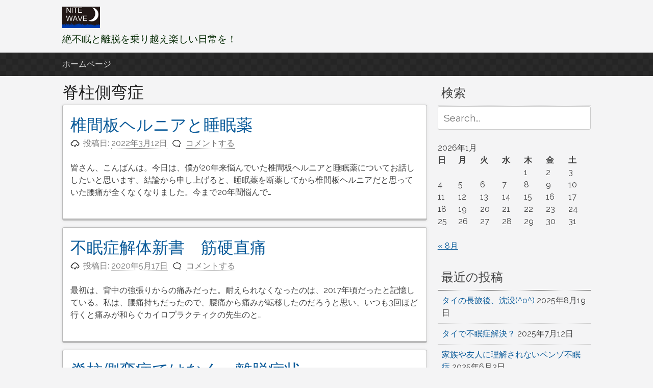

--- FILE ---
content_type: text/html; charset=UTF-8
request_url: https://sleeplessinbkk.org/category/%E8%84%8A%E6%9F%B1%E5%81%B4%E5%BC%AF%E7%97%87/
body_size: 12206
content:
<!DOCTYPE html>
<html lang="ja">
<head>
<script async src="https://pagead2.googlesyndication.com/pagead/js/adsbygoogle.js?client=ca-pub-7231775750269678"
     crossorigin="anonymous"></script>
<meta charset="UTF-8">
<meta name="viewport" content="width=device-width, initial-scale=1">
<link rel="profile" href="http://gmpg.org/xfn/11">
<link rel="pingback" href="https://sleeplessinbkk.org/xmlrpc.php">

<title>脊柱側弯症 &#8211; 絶不眠の向こう側</title>
<meta name='robots' content='max-image-preview:large' />
<link rel='dns-prefetch' href='//www.googletagmanager.com' />
<link rel="alternate" type="application/rss+xml" title="絶不眠の向こう側 &raquo; フィード" href="https://sleeplessinbkk.org/feed/" />
<link rel="alternate" type="application/rss+xml" title="絶不眠の向こう側 &raquo; コメントフィード" href="https://sleeplessinbkk.org/comments/feed/" />
<link rel="alternate" type="application/rss+xml" title="絶不眠の向こう側 &raquo; 脊柱側弯症 カテゴリーのフィード" href="https://sleeplessinbkk.org/category/%e8%84%8a%e6%9f%b1%e5%81%b4%e5%bc%af%e7%97%87/feed/" />
<style id='wp-img-auto-sizes-contain-inline-css' type='text/css'>
img:is([sizes=auto i],[sizes^="auto," i]){contain-intrinsic-size:3000px 1500px}
/*# sourceURL=wp-img-auto-sizes-contain-inline-css */
</style>
<style id='wp-emoji-styles-inline-css' type='text/css'>

	img.wp-smiley, img.emoji {
		display: inline !important;
		border: none !important;
		box-shadow: none !important;
		height: 1em !important;
		width: 1em !important;
		margin: 0 0.07em !important;
		vertical-align: -0.1em !important;
		background: none !important;
		padding: 0 !important;
	}
/*# sourceURL=wp-emoji-styles-inline-css */
</style>
<style id='wp-block-library-inline-css' type='text/css'>
:root{--wp-block-synced-color:#7a00df;--wp-block-synced-color--rgb:122,0,223;--wp-bound-block-color:var(--wp-block-synced-color);--wp-editor-canvas-background:#ddd;--wp-admin-theme-color:#007cba;--wp-admin-theme-color--rgb:0,124,186;--wp-admin-theme-color-darker-10:#006ba1;--wp-admin-theme-color-darker-10--rgb:0,107,160.5;--wp-admin-theme-color-darker-20:#005a87;--wp-admin-theme-color-darker-20--rgb:0,90,135;--wp-admin-border-width-focus:2px}@media (min-resolution:192dpi){:root{--wp-admin-border-width-focus:1.5px}}.wp-element-button{cursor:pointer}:root .has-very-light-gray-background-color{background-color:#eee}:root .has-very-dark-gray-background-color{background-color:#313131}:root .has-very-light-gray-color{color:#eee}:root .has-very-dark-gray-color{color:#313131}:root .has-vivid-green-cyan-to-vivid-cyan-blue-gradient-background{background:linear-gradient(135deg,#00d084,#0693e3)}:root .has-purple-crush-gradient-background{background:linear-gradient(135deg,#34e2e4,#4721fb 50%,#ab1dfe)}:root .has-hazy-dawn-gradient-background{background:linear-gradient(135deg,#faaca8,#dad0ec)}:root .has-subdued-olive-gradient-background{background:linear-gradient(135deg,#fafae1,#67a671)}:root .has-atomic-cream-gradient-background{background:linear-gradient(135deg,#fdd79a,#004a59)}:root .has-nightshade-gradient-background{background:linear-gradient(135deg,#330968,#31cdcf)}:root .has-midnight-gradient-background{background:linear-gradient(135deg,#020381,#2874fc)}:root{--wp--preset--font-size--normal:16px;--wp--preset--font-size--huge:42px}.has-regular-font-size{font-size:1em}.has-larger-font-size{font-size:2.625em}.has-normal-font-size{font-size:var(--wp--preset--font-size--normal)}.has-huge-font-size{font-size:var(--wp--preset--font-size--huge)}.has-text-align-center{text-align:center}.has-text-align-left{text-align:left}.has-text-align-right{text-align:right}.has-fit-text{white-space:nowrap!important}#end-resizable-editor-section{display:none}.aligncenter{clear:both}.items-justified-left{justify-content:flex-start}.items-justified-center{justify-content:center}.items-justified-right{justify-content:flex-end}.items-justified-space-between{justify-content:space-between}.screen-reader-text{border:0;clip-path:inset(50%);height:1px;margin:-1px;overflow:hidden;padding:0;position:absolute;width:1px;word-wrap:normal!important}.screen-reader-text:focus{background-color:#ddd;clip-path:none;color:#444;display:block;font-size:1em;height:auto;left:5px;line-height:normal;padding:15px 23px 14px;text-decoration:none;top:5px;width:auto;z-index:100000}html :where(.has-border-color){border-style:solid}html :where([style*=border-top-color]){border-top-style:solid}html :where([style*=border-right-color]){border-right-style:solid}html :where([style*=border-bottom-color]){border-bottom-style:solid}html :where([style*=border-left-color]){border-left-style:solid}html :where([style*=border-width]){border-style:solid}html :where([style*=border-top-width]){border-top-style:solid}html :where([style*=border-right-width]){border-right-style:solid}html :where([style*=border-bottom-width]){border-bottom-style:solid}html :where([style*=border-left-width]){border-left-style:solid}html :where(img[class*=wp-image-]){height:auto;max-width:100%}:where(figure){margin:0 0 1em}html :where(.is-position-sticky){--wp-admin--admin-bar--position-offset:var(--wp-admin--admin-bar--height,0px)}@media screen and (max-width:600px){html :where(.is-position-sticky){--wp-admin--admin-bar--position-offset:0px}}

/*# sourceURL=wp-block-library-inline-css */
</style><style id='wp-block-paragraph-inline-css' type='text/css'>
.is-small-text{font-size:.875em}.is-regular-text{font-size:1em}.is-large-text{font-size:2.25em}.is-larger-text{font-size:3em}.has-drop-cap:not(:focus):first-letter{float:left;font-size:8.4em;font-style:normal;font-weight:100;line-height:.68;margin:.05em .1em 0 0;text-transform:uppercase}body.rtl .has-drop-cap:not(:focus):first-letter{float:none;margin-left:.1em}p.has-drop-cap.has-background{overflow:hidden}:root :where(p.has-background){padding:1.25em 2.375em}:where(p.has-text-color:not(.has-link-color)) a{color:inherit}p.has-text-align-left[style*="writing-mode:vertical-lr"],p.has-text-align-right[style*="writing-mode:vertical-rl"]{rotate:180deg}
/*# sourceURL=https://sleeplessinbkk.org/wp-includes/blocks/paragraph/style.min.css */
</style>
<style id='global-styles-inline-css' type='text/css'>
:root{--wp--preset--aspect-ratio--square: 1;--wp--preset--aspect-ratio--4-3: 4/3;--wp--preset--aspect-ratio--3-4: 3/4;--wp--preset--aspect-ratio--3-2: 3/2;--wp--preset--aspect-ratio--2-3: 2/3;--wp--preset--aspect-ratio--16-9: 16/9;--wp--preset--aspect-ratio--9-16: 9/16;--wp--preset--color--black: #000000;--wp--preset--color--cyan-bluish-gray: #abb8c3;--wp--preset--color--white: #ffffff;--wp--preset--color--pale-pink: #f78da7;--wp--preset--color--vivid-red: #cf2e2e;--wp--preset--color--luminous-vivid-orange: #ff6900;--wp--preset--color--luminous-vivid-amber: #fcb900;--wp--preset--color--light-green-cyan: #7bdcb5;--wp--preset--color--vivid-green-cyan: #00d084;--wp--preset--color--pale-cyan-blue: #8ed1fc;--wp--preset--color--vivid-cyan-blue: #0693e3;--wp--preset--color--vivid-purple: #9b51e0;--wp--preset--gradient--vivid-cyan-blue-to-vivid-purple: linear-gradient(135deg,rgb(6,147,227) 0%,rgb(155,81,224) 100%);--wp--preset--gradient--light-green-cyan-to-vivid-green-cyan: linear-gradient(135deg,rgb(122,220,180) 0%,rgb(0,208,130) 100%);--wp--preset--gradient--luminous-vivid-amber-to-luminous-vivid-orange: linear-gradient(135deg,rgb(252,185,0) 0%,rgb(255,105,0) 100%);--wp--preset--gradient--luminous-vivid-orange-to-vivid-red: linear-gradient(135deg,rgb(255,105,0) 0%,rgb(207,46,46) 100%);--wp--preset--gradient--very-light-gray-to-cyan-bluish-gray: linear-gradient(135deg,rgb(238,238,238) 0%,rgb(169,184,195) 100%);--wp--preset--gradient--cool-to-warm-spectrum: linear-gradient(135deg,rgb(74,234,220) 0%,rgb(151,120,209) 20%,rgb(207,42,186) 40%,rgb(238,44,130) 60%,rgb(251,105,98) 80%,rgb(254,248,76) 100%);--wp--preset--gradient--blush-light-purple: linear-gradient(135deg,rgb(255,206,236) 0%,rgb(152,150,240) 100%);--wp--preset--gradient--blush-bordeaux: linear-gradient(135deg,rgb(254,205,165) 0%,rgb(254,45,45) 50%,rgb(107,0,62) 100%);--wp--preset--gradient--luminous-dusk: linear-gradient(135deg,rgb(255,203,112) 0%,rgb(199,81,192) 50%,rgb(65,88,208) 100%);--wp--preset--gradient--pale-ocean: linear-gradient(135deg,rgb(255,245,203) 0%,rgb(182,227,212) 50%,rgb(51,167,181) 100%);--wp--preset--gradient--electric-grass: linear-gradient(135deg,rgb(202,248,128) 0%,rgb(113,206,126) 100%);--wp--preset--gradient--midnight: linear-gradient(135deg,rgb(2,3,129) 0%,rgb(40,116,252) 100%);--wp--preset--font-size--small: 13px;--wp--preset--font-size--medium: 20px;--wp--preset--font-size--large: 36px;--wp--preset--font-size--x-large: 42px;--wp--preset--spacing--20: 0.44rem;--wp--preset--spacing--30: 0.67rem;--wp--preset--spacing--40: 1rem;--wp--preset--spacing--50: 1.5rem;--wp--preset--spacing--60: 2.25rem;--wp--preset--spacing--70: 3.38rem;--wp--preset--spacing--80: 5.06rem;--wp--preset--shadow--natural: 6px 6px 9px rgba(0, 0, 0, 0.2);--wp--preset--shadow--deep: 12px 12px 50px rgba(0, 0, 0, 0.4);--wp--preset--shadow--sharp: 6px 6px 0px rgba(0, 0, 0, 0.2);--wp--preset--shadow--outlined: 6px 6px 0px -3px rgb(255, 255, 255), 6px 6px rgb(0, 0, 0);--wp--preset--shadow--crisp: 6px 6px 0px rgb(0, 0, 0);}:where(.is-layout-flex){gap: 0.5em;}:where(.is-layout-grid){gap: 0.5em;}body .is-layout-flex{display: flex;}.is-layout-flex{flex-wrap: wrap;align-items: center;}.is-layout-flex > :is(*, div){margin: 0;}body .is-layout-grid{display: grid;}.is-layout-grid > :is(*, div){margin: 0;}:where(.wp-block-columns.is-layout-flex){gap: 2em;}:where(.wp-block-columns.is-layout-grid){gap: 2em;}:where(.wp-block-post-template.is-layout-flex){gap: 1.25em;}:where(.wp-block-post-template.is-layout-grid){gap: 1.25em;}.has-black-color{color: var(--wp--preset--color--black) !important;}.has-cyan-bluish-gray-color{color: var(--wp--preset--color--cyan-bluish-gray) !important;}.has-white-color{color: var(--wp--preset--color--white) !important;}.has-pale-pink-color{color: var(--wp--preset--color--pale-pink) !important;}.has-vivid-red-color{color: var(--wp--preset--color--vivid-red) !important;}.has-luminous-vivid-orange-color{color: var(--wp--preset--color--luminous-vivid-orange) !important;}.has-luminous-vivid-amber-color{color: var(--wp--preset--color--luminous-vivid-amber) !important;}.has-light-green-cyan-color{color: var(--wp--preset--color--light-green-cyan) !important;}.has-vivid-green-cyan-color{color: var(--wp--preset--color--vivid-green-cyan) !important;}.has-pale-cyan-blue-color{color: var(--wp--preset--color--pale-cyan-blue) !important;}.has-vivid-cyan-blue-color{color: var(--wp--preset--color--vivid-cyan-blue) !important;}.has-vivid-purple-color{color: var(--wp--preset--color--vivid-purple) !important;}.has-black-background-color{background-color: var(--wp--preset--color--black) !important;}.has-cyan-bluish-gray-background-color{background-color: var(--wp--preset--color--cyan-bluish-gray) !important;}.has-white-background-color{background-color: var(--wp--preset--color--white) !important;}.has-pale-pink-background-color{background-color: var(--wp--preset--color--pale-pink) !important;}.has-vivid-red-background-color{background-color: var(--wp--preset--color--vivid-red) !important;}.has-luminous-vivid-orange-background-color{background-color: var(--wp--preset--color--luminous-vivid-orange) !important;}.has-luminous-vivid-amber-background-color{background-color: var(--wp--preset--color--luminous-vivid-amber) !important;}.has-light-green-cyan-background-color{background-color: var(--wp--preset--color--light-green-cyan) !important;}.has-vivid-green-cyan-background-color{background-color: var(--wp--preset--color--vivid-green-cyan) !important;}.has-pale-cyan-blue-background-color{background-color: var(--wp--preset--color--pale-cyan-blue) !important;}.has-vivid-cyan-blue-background-color{background-color: var(--wp--preset--color--vivid-cyan-blue) !important;}.has-vivid-purple-background-color{background-color: var(--wp--preset--color--vivid-purple) !important;}.has-black-border-color{border-color: var(--wp--preset--color--black) !important;}.has-cyan-bluish-gray-border-color{border-color: var(--wp--preset--color--cyan-bluish-gray) !important;}.has-white-border-color{border-color: var(--wp--preset--color--white) !important;}.has-pale-pink-border-color{border-color: var(--wp--preset--color--pale-pink) !important;}.has-vivid-red-border-color{border-color: var(--wp--preset--color--vivid-red) !important;}.has-luminous-vivid-orange-border-color{border-color: var(--wp--preset--color--luminous-vivid-orange) !important;}.has-luminous-vivid-amber-border-color{border-color: var(--wp--preset--color--luminous-vivid-amber) !important;}.has-light-green-cyan-border-color{border-color: var(--wp--preset--color--light-green-cyan) !important;}.has-vivid-green-cyan-border-color{border-color: var(--wp--preset--color--vivid-green-cyan) !important;}.has-pale-cyan-blue-border-color{border-color: var(--wp--preset--color--pale-cyan-blue) !important;}.has-vivid-cyan-blue-border-color{border-color: var(--wp--preset--color--vivid-cyan-blue) !important;}.has-vivid-purple-border-color{border-color: var(--wp--preset--color--vivid-purple) !important;}.has-vivid-cyan-blue-to-vivid-purple-gradient-background{background: var(--wp--preset--gradient--vivid-cyan-blue-to-vivid-purple) !important;}.has-light-green-cyan-to-vivid-green-cyan-gradient-background{background: var(--wp--preset--gradient--light-green-cyan-to-vivid-green-cyan) !important;}.has-luminous-vivid-amber-to-luminous-vivid-orange-gradient-background{background: var(--wp--preset--gradient--luminous-vivid-amber-to-luminous-vivid-orange) !important;}.has-luminous-vivid-orange-to-vivid-red-gradient-background{background: var(--wp--preset--gradient--luminous-vivid-orange-to-vivid-red) !important;}.has-very-light-gray-to-cyan-bluish-gray-gradient-background{background: var(--wp--preset--gradient--very-light-gray-to-cyan-bluish-gray) !important;}.has-cool-to-warm-spectrum-gradient-background{background: var(--wp--preset--gradient--cool-to-warm-spectrum) !important;}.has-blush-light-purple-gradient-background{background: var(--wp--preset--gradient--blush-light-purple) !important;}.has-blush-bordeaux-gradient-background{background: var(--wp--preset--gradient--blush-bordeaux) !important;}.has-luminous-dusk-gradient-background{background: var(--wp--preset--gradient--luminous-dusk) !important;}.has-pale-ocean-gradient-background{background: var(--wp--preset--gradient--pale-ocean) !important;}.has-electric-grass-gradient-background{background: var(--wp--preset--gradient--electric-grass) !important;}.has-midnight-gradient-background{background: var(--wp--preset--gradient--midnight) !important;}.has-small-font-size{font-size: var(--wp--preset--font-size--small) !important;}.has-medium-font-size{font-size: var(--wp--preset--font-size--medium) !important;}.has-large-font-size{font-size: var(--wp--preset--font-size--large) !important;}.has-x-large-font-size{font-size: var(--wp--preset--font-size--x-large) !important;}
/*# sourceURL=global-styles-inline-css */
</style>

<style id='classic-theme-styles-inline-css' type='text/css'>
/*! This file is auto-generated */
.wp-block-button__link{color:#fff;background-color:#32373c;border-radius:9999px;box-shadow:none;text-decoration:none;padding:calc(.667em + 2px) calc(1.333em + 2px);font-size:1.125em}.wp-block-file__button{background:#32373c;color:#fff;text-decoration:none}
/*# sourceURL=/wp-includes/css/classic-themes.min.css */
</style>
<link rel='stylesheet' id='pacify-style-css' href='https://sleeplessinbkk.org/wp-content/themes/pacify/style.css?ver=6.9' type='text/css' media='all' />
<link rel='stylesheet' id='pacify_googleFonts-css' href='//fonts.googleapis.com/css?family=Lobster%7CRaleway%3A400%2C500&#038;ver=6.9' type='text/css' media='all' />

<!-- Site Kit によって追加された Google タグ（gtag.js）スニペット -->
<!-- Google アナリティクス スニペット (Site Kit が追加) -->
<script type="text/javascript" src="https://www.googletagmanager.com/gtag/js?id=G-HQXF1V0VBT" id="google_gtagjs-js" async></script>
<script type="text/javascript" id="google_gtagjs-js-after">
/* <![CDATA[ */
window.dataLayer = window.dataLayer || [];function gtag(){dataLayer.push(arguments);}
gtag("set","linker",{"domains":["sleeplessinbkk.org"]});
gtag("js", new Date());
gtag("set", "developer_id.dZTNiMT", true);
gtag("config", "G-HQXF1V0VBT");
 window._googlesitekit = window._googlesitekit || {}; window._googlesitekit.throttledEvents = []; window._googlesitekit.gtagEvent = (name, data) => { var key = JSON.stringify( { name, data } ); if ( !! window._googlesitekit.throttledEvents[ key ] ) { return; } window._googlesitekit.throttledEvents[ key ] = true; setTimeout( () => { delete window._googlesitekit.throttledEvents[ key ]; }, 5 ); gtag( "event", name, { ...data, event_source: "site-kit" } ); }; 
//# sourceURL=google_gtagjs-js-after
/* ]]> */
</script>
<link rel="https://api.w.org/" href="https://sleeplessinbkk.org/wp-json/" /><link rel="alternate" title="JSON" type="application/json" href="https://sleeplessinbkk.org/wp-json/wp/v2/categories/68" /><link rel="EditURI" type="application/rsd+xml" title="RSD" href="https://sleeplessinbkk.org/xmlrpc.php?rsd" />
<meta name="generator" content="WordPress 6.9" />

		<!-- GA Google Analytics @ https://m0n.co/ga -->
		<script async src="https://www.googletagmanager.com/gtag/js?id=UA-104495716-1"></script>
		<script>
			window.dataLayer = window.dataLayer || [];
			function gtag(){dataLayer.push(arguments);}
			gtag('js', new Date());
			gtag('config', 'UA-104495716-1');
		</script>

	<meta name="generator" content="Site Kit by Google 1.171.0" />    <script src="https://sdk.push7.jp/v2/p7sdk.js"></script>
    <script>p7.init("4456861bd3e5459e9493824aeb017b5b");</script>
    <meta name="google-site-verification" content="Z-vqOmhihBOPisyyz1dHeIt0VSM5IUzllo5_1OUvfTQ"><style type="text/css">.recentcomments a{display:inline !important;padding:0 !important;margin:0 !important;}</style>	<style type="text/css">
			.site-title a,
		.site-description {
			color: #022800;
		}
		</style>
	<link rel="icon" href="https://sleeplessinbkk.org/wp-content/uploads/2022/08/cropped-FAF1D9ED-2DE5-4353-B07B-76CC1B0444B4-32x32.jpeg" sizes="32x32" />
<link rel="icon" href="https://sleeplessinbkk.org/wp-content/uploads/2022/08/cropped-FAF1D9ED-2DE5-4353-B07B-76CC1B0444B4-192x192.jpeg" sizes="192x192" />
<link rel="apple-touch-icon" href="https://sleeplessinbkk.org/wp-content/uploads/2022/08/cropped-FAF1D9ED-2DE5-4353-B07B-76CC1B0444B4-180x180.jpeg" />
<meta name="msapplication-TileImage" content="https://sleeplessinbkk.org/wp-content/uploads/2022/08/cropped-FAF1D9ED-2DE5-4353-B07B-76CC1B0444B4-270x270.jpeg" />
</head>

<body class="archive category category-68 wp-theme-pacify">
<div id="headersection" class="hfeed site">
	<a class="skip-link screen-reader-text" href="#content">コンテンツへスキップ</a>

	<header id="masthead" class="site-header" role="banner">
		<div class="site-branding">
		    <div class='site-logo'>
	
        <a href='https://sleeplessinbkk.org/' title='絶不眠の向こう側' rel='home'><img src="https://sleeplessinbkk.org/wp-content/uploads/2022/08/cropped-cropped-FAF1D9ED-2DE5-4353-B07B-76CC1B0444B4.jpeg" alt="絶不眠の向こう側" /></a>
    </div>
			<h2 class="site-description">絶不眠と離脱を乗り越え楽しい日常を！</h2>
			
		</div>
</div>

		<nav id="site-navigation" class="main-navigation" role="navigation">
		<div id="navigation">
			<button class="menu-toggle">メインメニュー</button>
			<div class="menu-%e3%83%88%e3%83%83%e3%83%97%e3%83%a1%e3%83%8b%e3%83%a5%e3%83%bc-container"><ul id="menu-%e3%83%88%e3%83%83%e3%83%97%e3%83%a1%e3%83%8b%e3%83%a5%e3%83%bc" class="menu"><li id="menu-item-21" class="menu-item menu-item-type-custom menu-item-object-custom menu-item-home menu-item-21"><a href="http://sleeplessinbkk.org/">ホームページ</a></li>
</ul></div>			</div>
		</nav><!-- #site-navigation -->
		
	</header><!-- #masthead -->
	
<div id="page" class="hfeed site">
	<div id="content" class="site-content">

	<section id="primary" class="content-area">
		<main id="main" class="site-main" role="main">

		
			<header class="page-header">
				<h1 class="page-title">
					脊柱側弯症				</h1>
							</header><!-- .page-header -->

						
				
<article id="post-8455" class="post-8455 post type-post status-publish format-standard hentry category-8 category-67 category-68">
	<header class="entry-header">
		<h1 class="entry-title"><a href="https://sleeplessinbkk.org/2022/03/12/%e6%a4%8e%e9%96%93%e6%9d%bf%e3%83%98%e3%83%ab%e3%83%8b%e3%82%a2%e3%81%a8%e7%9d%a1%e7%9c%a0%e8%96%ac/" rel="bookmark">椎間板ヘルニアと睡眠薬</a></h1>
				<div class="entry-meta">
			<span class="posted-on">投稿日: <a href="https://sleeplessinbkk.org/2022/03/12/%e6%a4%8e%e9%96%93%e6%9d%bf%e3%83%98%e3%83%ab%e3%83%8b%e3%82%a2%e3%81%a8%e7%9d%a1%e7%9c%a0%e8%96%ac/" rel="bookmark"><time class="entry-date published" datetime="2022-03-12T00:50:33+09:00">2022年3月12日</time><time class="updated" datetime="2022-03-12T00:50:36+09:00">2022年3月12日</time></a></span><span class="byline"> 投稿者: <span class="author vcard"><a class="url fn n" href="https://sleeplessinbkk.org/author/sleeplessinbkk/">shin</a></span></span><span class="comments-link"><a href="https://sleeplessinbkk.org/2022/03/12/%e6%a4%8e%e9%96%93%e6%9d%bf%e3%83%98%e3%83%ab%e3%83%8b%e3%82%a2%e3%81%a8%e7%9d%a1%e7%9c%a0%e8%96%ac/#respond">コメントする</a></span>		</div><!-- .entry-meta -->
			</header><!-- .entry-header -->

	<div class="entry-content">
		<p>皆さん、こんばんは。今日は、僕が20年来悩んでいた椎間板ヘルニアと睡眠薬についてお話ししたいと思います。結論から申し上げると、睡眠薬を断薬してから椎間板ヘルニアだと思っていた腰痛が全くなくなりました。今まで20年間悩んで&#8230;</p>

			</div><!-- .entry-content -->

	<footer class="entry-footer">
			</footer><!-- .entry-footer -->
</article><!-- #post-## -->

			
				
<article id="post-6395" class="post-6395 post type-post status-publish format-standard hentry category-76 category-68">
	<header class="entry-header">
		<h1 class="entry-title"><a href="https://sleeplessinbkk.org/2020/05/17/%e4%b8%8d%e7%9c%a0%e7%97%87%e8%a7%a3%e4%bd%93%e6%96%b0%e6%9b%b8%e3%80%80%e7%ad%8b%e7%a1%ac%e7%9b%b4%e7%97%9b/" rel="bookmark">不眠症解体新書　筋硬直痛</a></h1>
				<div class="entry-meta">
			<span class="posted-on">投稿日: <a href="https://sleeplessinbkk.org/2020/05/17/%e4%b8%8d%e7%9c%a0%e7%97%87%e8%a7%a3%e4%bd%93%e6%96%b0%e6%9b%b8%e3%80%80%e7%ad%8b%e7%a1%ac%e7%9b%b4%e7%97%9b/" rel="bookmark"><time class="entry-date published" datetime="2020-05-17T16:26:05+09:00">2020年5月17日</time><time class="updated" datetime="2020-05-17T16:26:09+09:00">2020年5月17日</time></a></span><span class="byline"> 投稿者: <span class="author vcard"><a class="url fn n" href="https://sleeplessinbkk.org/author/sleeplessinbkk/">shin</a></span></span><span class="comments-link"><a href="https://sleeplessinbkk.org/2020/05/17/%e4%b8%8d%e7%9c%a0%e7%97%87%e8%a7%a3%e4%bd%93%e6%96%b0%e6%9b%b8%e3%80%80%e7%ad%8b%e7%a1%ac%e7%9b%b4%e7%97%9b/#respond">コメントする</a></span>		</div><!-- .entry-meta -->
			</header><!-- .entry-header -->

	<div class="entry-content">
		<p>最初は、背中の強張りからの痛みだった。耐えられなくなったのは、2017年頃だったと記憶している。私は、腰痛持ちだったので、腰痛から痛みが転移したのだろうと思い、いつも3回ほど行くと痛みが和らぐカイロプラクティクの先生のと&#8230;</p>

			</div><!-- .entry-content -->

	<footer class="entry-footer">
			</footer><!-- .entry-footer -->
</article><!-- #post-## -->

			
				
<article id="post-5871" class="post-5871 post type-post status-publish format-standard hentry category-68 category-12">
	<header class="entry-header">
		<h1 class="entry-title"><a href="https://sleeplessinbkk.org/2020/02/21/%e8%84%8a%e6%9f%b1%e5%81%b4%e5%bc%af%e7%97%87%e3%81%a7%e3%81%af%e3%81%aa%e3%81%8f%e3%80%81%e9%9b%a2%e8%84%b1%e7%97%87%e7%8a%b6/" rel="bookmark">脊柱側弯症ではなく、離脱症状</a></h1>
				<div class="entry-meta">
			<span class="posted-on">投稿日: <a href="https://sleeplessinbkk.org/2020/02/21/%e8%84%8a%e6%9f%b1%e5%81%b4%e5%bc%af%e7%97%87%e3%81%a7%e3%81%af%e3%81%aa%e3%81%8f%e3%80%81%e9%9b%a2%e8%84%b1%e7%97%87%e7%8a%b6/" rel="bookmark"><time class="entry-date published" datetime="2020-02-21T14:09:41+09:00">2020年2月21日</time><time class="updated" datetime="2020-02-21T14:09:45+09:00">2020年2月21日</time></a></span><span class="byline"> 投稿者: <span class="author vcard"><a class="url fn n" href="https://sleeplessinbkk.org/author/sleeplessinbkk/">shin</a></span></span><span class="comments-link"><a href="https://sleeplessinbkk.org/2020/02/21/%e8%84%8a%e6%9f%b1%e5%81%b4%e5%bc%af%e7%97%87%e3%81%a7%e3%81%af%e3%81%aa%e3%81%8f%e3%80%81%e9%9b%a2%e8%84%b1%e7%97%87%e7%8a%b6/#respond">コメントする</a></span>		</div><!-- .entry-meta -->
			</header><!-- .entry-header -->

	<div class="entry-content">
		<p>２年前、あまりの背中の張りと痛みに耐えかねて、整形外科に行くと、脊柱側弯症だと診断された。 脊柱側弯症とは、簡単に言うと背骨が曲がっていて、通称、蛇背とも言われる背骨の変形だ。私の場合、外見では側弯症を認識することができ&#8230;</p>

			</div><!-- .entry-content -->

	<footer class="entry-footer">
			</footer><!-- .entry-footer -->
</article><!-- #post-## -->

			
			
		
		</main><!-- #main -->
	</section><!-- #primary -->


<div id="secondary" class="widget-area" role="complementary">
	<aside id="search-3" class="widget widget_search"><h2 class="widget-title">検索</h2><form role="search" method="get" class="search-form" action="https://sleeplessinbkk.org/">
				<label>
					<span class="screen-reader-text">Search for:</span>
					<input class="search-field" placeholder="Search..." value="" name="s" title="Search for:" type="search">
				</label>
				<input class="search-submit" value="Search" type="submit">
</form></aside><aside id="calendar-7" class="widget widget_calendar"><div id="calendar_wrap" class="calendar_wrap"><table id="wp-calendar" class="wp-calendar-table">
	<caption>2026年1月</caption>
	<thead>
	<tr>
		<th scope="col" aria-label="日曜日">日</th>
		<th scope="col" aria-label="月曜日">月</th>
		<th scope="col" aria-label="火曜日">火</th>
		<th scope="col" aria-label="水曜日">水</th>
		<th scope="col" aria-label="木曜日">木</th>
		<th scope="col" aria-label="金曜日">金</th>
		<th scope="col" aria-label="土曜日">土</th>
	</tr>
	</thead>
	<tbody>
	<tr>
		<td colspan="4" class="pad">&nbsp;</td><td>1</td><td>2</td><td>3</td>
	</tr>
	<tr>
		<td>4</td><td>5</td><td>6</td><td>7</td><td>8</td><td>9</td><td>10</td>
	</tr>
	<tr>
		<td>11</td><td>12</td><td>13</td><td>14</td><td>15</td><td>16</td><td>17</td>
	</tr>
	<tr>
		<td>18</td><td>19</td><td>20</td><td>21</td><td>22</td><td>23</td><td>24</td>
	</tr>
	<tr>
		<td>25</td><td>26</td><td>27</td><td>28</td><td>29</td><td>30</td><td id="today">31</td>
	</tr>
	</tbody>
	</table><nav aria-label="前と次の月" class="wp-calendar-nav">
		<span class="wp-calendar-nav-prev"><a href="https://sleeplessinbkk.org/2025/08/">&laquo; 8月</a></span>
		<span class="pad">&nbsp;</span>
		<span class="wp-calendar-nav-next">&nbsp;</span>
	</nav></div></aside>
		<aside id="recent-posts-8" class="widget widget_recent_entries">
		<h2 class="widget-title">最近の投稿</h2>
		<ul>
											<li>
					<a href="https://sleeplessinbkk.org/2025/08/19/%e3%82%bf%e3%82%a4%e3%81%ae%e9%95%b7%e6%97%85%e5%be%8c%e3%80%81%e6%b2%88%e6%b2%a1o/">タイの長旅後、沈没(^o^)</a>
											<span class="post-date">2025年8月19日</span>
									</li>
											<li>
					<a href="https://sleeplessinbkk.org/2025/07/12/%e3%82%bf%e3%82%a4%e3%81%a7%e4%b8%8d%e7%9c%a0%e7%97%87%e8%a7%a3%e6%b1%ba%ef%bc%9f/">タイで不眠症解決？</a>
											<span class="post-date">2025年7月12日</span>
									</li>
											<li>
					<a href="https://sleeplessinbkk.org/2025/06/03/%e5%ae%b6%e6%97%8f%e3%82%84%e5%8f%8b%e4%ba%ba%e3%81%ab%e7%90%86%e8%a7%a3%e3%81%95%e3%82%8c%e3%81%aa%e3%81%84%e3%83%99%e3%83%b3%e3%82%be%e4%b8%8d%e7%9c%a0%e7%97%87/">家族や友人に理解されないベンゾ不眠症</a>
											<span class="post-date">2025年6月3日</span>
									</li>
											<li>
					<a href="https://sleeplessinbkk.org/2025/06/03/%e6%96%ad%e8%96%ac%e5%be%8c%e3%81%ae%e5%9b%9e%e5%be%a9%e6%9c%9f%e9%96%93%e3%81%af%e3%81%a9%e3%81%ae%e3%81%8f%e3%82%89%e3%81%84%ef%bc%9f/">断薬後の回復期間はどのくらい？</a>
											<span class="post-date">2025年6月3日</span>
									</li>
											<li>
					<a href="https://sleeplessinbkk.org/2025/06/03/%e3%83%99%e3%83%b3%e3%82%be%e7%9d%a1%e7%9c%a0%e8%96%ac%e3%81%ae%e7%a8%ae%e9%a1%9e%e3%81%a8%e9%9b%a2%e8%84%b1%e7%97%87%e7%8a%b6%e3%81%ae%e9%81%95%e3%81%84/">ベンゾ睡眠薬の種類と離脱症状の違い</a>
											<span class="post-date">2025年6月3日</span>
									</li>
					</ul>

		</aside><aside id="recent-comments-8" class="widget widget_recent_comments"><h2 class="widget-title">最近のコメント</h2><ul id="recentcomments"><li class="recentcomments"><a href="https://sleeplessinbkk.org/2025/05/15/%e4%b8%8d%e7%9c%a0%e7%97%87%e6%95%a3%e6%ad%a9%e3%82%b7%e3%83%aa%e3%83%bc%e3%82%ba-%e7%b5%b6%e4%b8%8d%e7%9c%a0/#comment-2861">不眠症散歩シリーズ| 絶不眠</a> に <span class="comment-author-link">shin</span> より</li><li class="recentcomments"><a href="https://sleeplessinbkk.org/2025/05/16/%e4%b8%8d%e7%9c%a0%e7%97%87%e6%95%a3%e6%ad%a9%e3%82%b7%e3%83%aa%e3%83%bc%e3%82%ba-gaba%e5%8f%97%e5%ae%b9%e4%bd%93-%e3%83%99%e3%83%b3%e3%82%be/#comment-2860">不眠症散歩シリーズ| GABA受容体| ベンゾ</a> に <span class="comment-author-link">Edna</span> より</li><li class="recentcomments"><a href="https://sleeplessinbkk.org/2025/05/15/%e4%b8%8d%e7%9c%a0%e7%97%87%e6%95%a3%e6%ad%a9%e3%82%b7%e3%83%aa%e3%83%bc%e3%82%ba-%e7%b5%b6%e4%b8%8d%e7%9c%a0/#comment-2859">不眠症散歩シリーズ| 絶不眠</a> に <span class="comment-author-link">匿名</span> より</li><li class="recentcomments"><a href="https://sleeplessinbkk.org/2025/05/16/%e4%b8%8d%e7%9c%a0%e7%97%87%e6%95%a3%e6%ad%a9%e3%82%b7%e3%83%aa%e3%83%bc%e3%82%ba-gaba%e5%8f%97%e5%ae%b9%e4%bd%93-%e3%83%99%e3%83%b3%e3%82%be/#comment-2858">不眠症散歩シリーズ| GABA受容体| ベンゾ</a> に <span class="comment-author-link">shin</span> より</li><li class="recentcomments"><a href="https://sleeplessinbkk.org/2025/05/15/%e4%b8%8d%e7%9c%a0%e7%97%87%e6%95%a3%e6%ad%a9%e3%82%b7%e3%83%aa%e3%83%bc%e3%82%ba-%e7%b5%b6%e4%b8%8d%e7%9c%a0/#comment-2857">不眠症散歩シリーズ| 絶不眠</a> に <span class="comment-author-link">shin</span> より</li></ul></aside><aside id="archives-7" class="widget widget_archive"><h2 class="widget-title">アーカイブ</h2>		<label class="screen-reader-text" for="archives-dropdown-7">アーカイブ</label>
		<select id="archives-dropdown-7" name="archive-dropdown">
			
			<option value="">月を選択</option>
				<option value='https://sleeplessinbkk.org/2025/08/'> 2025年8月 &nbsp;(1)</option>
	<option value='https://sleeplessinbkk.org/2025/07/'> 2025年7月 &nbsp;(1)</option>
	<option value='https://sleeplessinbkk.org/2025/06/'> 2025年6月 &nbsp;(5)</option>
	<option value='https://sleeplessinbkk.org/2025/05/'> 2025年5月 &nbsp;(6)</option>
	<option value='https://sleeplessinbkk.org/2025/04/'> 2025年4月 &nbsp;(3)</option>
	<option value='https://sleeplessinbkk.org/2024/09/'> 2024年9月 &nbsp;(3)</option>
	<option value='https://sleeplessinbkk.org/2024/03/'> 2024年3月 &nbsp;(1)</option>
	<option value='https://sleeplessinbkk.org/2023/12/'> 2023年12月 &nbsp;(1)</option>
	<option value='https://sleeplessinbkk.org/2023/10/'> 2023年10月 &nbsp;(2)</option>
	<option value='https://sleeplessinbkk.org/2023/09/'> 2023年9月 &nbsp;(5)</option>
	<option value='https://sleeplessinbkk.org/2023/08/'> 2023年8月 &nbsp;(7)</option>
	<option value='https://sleeplessinbkk.org/2023/07/'> 2023年7月 &nbsp;(1)</option>
	<option value='https://sleeplessinbkk.org/2023/06/'> 2023年6月 &nbsp;(1)</option>
	<option value='https://sleeplessinbkk.org/2023/02/'> 2023年2月 &nbsp;(1)</option>
	<option value='https://sleeplessinbkk.org/2022/12/'> 2022年12月 &nbsp;(1)</option>
	<option value='https://sleeplessinbkk.org/2022/11/'> 2022年11月 &nbsp;(2)</option>
	<option value='https://sleeplessinbkk.org/2022/10/'> 2022年10月 &nbsp;(1)</option>
	<option value='https://sleeplessinbkk.org/2022/09/'> 2022年9月 &nbsp;(4)</option>
	<option value='https://sleeplessinbkk.org/2022/08/'> 2022年8月 &nbsp;(8)</option>
	<option value='https://sleeplessinbkk.org/2022/06/'> 2022年6月 &nbsp;(5)</option>
	<option value='https://sleeplessinbkk.org/2022/05/'> 2022年5月 &nbsp;(6)</option>
	<option value='https://sleeplessinbkk.org/2022/04/'> 2022年4月 &nbsp;(11)</option>
	<option value='https://sleeplessinbkk.org/2022/03/'> 2022年3月 &nbsp;(23)</option>
	<option value='https://sleeplessinbkk.org/2022/02/'> 2022年2月 &nbsp;(3)</option>
	<option value='https://sleeplessinbkk.org/2022/01/'> 2022年1月 &nbsp;(2)</option>
	<option value='https://sleeplessinbkk.org/2021/12/'> 2021年12月 &nbsp;(2)</option>
	<option value='https://sleeplessinbkk.org/2021/11/'> 2021年11月 &nbsp;(2)</option>
	<option value='https://sleeplessinbkk.org/2021/09/'> 2021年9月 &nbsp;(2)</option>
	<option value='https://sleeplessinbkk.org/2021/08/'> 2021年8月 &nbsp;(2)</option>
	<option value='https://sleeplessinbkk.org/2021/07/'> 2021年7月 &nbsp;(5)</option>
	<option value='https://sleeplessinbkk.org/2021/06/'> 2021年6月 &nbsp;(18)</option>
	<option value='https://sleeplessinbkk.org/2021/05/'> 2021年5月 &nbsp;(3)</option>
	<option value='https://sleeplessinbkk.org/2021/04/'> 2021年4月 &nbsp;(5)</option>
	<option value='https://sleeplessinbkk.org/2021/03/'> 2021年3月 &nbsp;(6)</option>
	<option value='https://sleeplessinbkk.org/2021/02/'> 2021年2月 &nbsp;(5)</option>
	<option value='https://sleeplessinbkk.org/2021/01/'> 2021年1月 &nbsp;(12)</option>
	<option value='https://sleeplessinbkk.org/2020/12/'> 2020年12月 &nbsp;(19)</option>
	<option value='https://sleeplessinbkk.org/2020/11/'> 2020年11月 &nbsp;(24)</option>
	<option value='https://sleeplessinbkk.org/2020/10/'> 2020年10月 &nbsp;(19)</option>
	<option value='https://sleeplessinbkk.org/2020/09/'> 2020年9月 &nbsp;(34)</option>
	<option value='https://sleeplessinbkk.org/2020/08/'> 2020年8月 &nbsp;(37)</option>
	<option value='https://sleeplessinbkk.org/2020/07/'> 2020年7月 &nbsp;(32)</option>
	<option value='https://sleeplessinbkk.org/2020/06/'> 2020年6月 &nbsp;(28)</option>
	<option value='https://sleeplessinbkk.org/2020/05/'> 2020年5月 &nbsp;(33)</option>
	<option value='https://sleeplessinbkk.org/2020/04/'> 2020年4月 &nbsp;(31)</option>
	<option value='https://sleeplessinbkk.org/2020/03/'> 2020年3月 &nbsp;(35)</option>
	<option value='https://sleeplessinbkk.org/2020/02/'> 2020年2月 &nbsp;(28)</option>
	<option value='https://sleeplessinbkk.org/2020/01/'> 2020年1月 &nbsp;(20)</option>
	<option value='https://sleeplessinbkk.org/2019/12/'> 2019年12月 &nbsp;(31)</option>
	<option value='https://sleeplessinbkk.org/2019/11/'> 2019年11月 &nbsp;(35)</option>
	<option value='https://sleeplessinbkk.org/2019/10/'> 2019年10月 &nbsp;(33)</option>
	<option value='https://sleeplessinbkk.org/2019/09/'> 2019年9月 &nbsp;(30)</option>
	<option value='https://sleeplessinbkk.org/2019/08/'> 2019年8月 &nbsp;(29)</option>
	<option value='https://sleeplessinbkk.org/2019/07/'> 2019年7月 &nbsp;(24)</option>
	<option value='https://sleeplessinbkk.org/2019/06/'> 2019年6月 &nbsp;(50)</option>
	<option value='https://sleeplessinbkk.org/2019/05/'> 2019年5月 &nbsp;(39)</option>
	<option value='https://sleeplessinbkk.org/2019/04/'> 2019年4月 &nbsp;(32)</option>
	<option value='https://sleeplessinbkk.org/2019/03/'> 2019年3月 &nbsp;(40)</option>
	<option value='https://sleeplessinbkk.org/2019/02/'> 2019年2月 &nbsp;(42)</option>
	<option value='https://sleeplessinbkk.org/2019/01/'> 2019年1月 &nbsp;(32)</option>
	<option value='https://sleeplessinbkk.org/2018/12/'> 2018年12月 &nbsp;(18)</option>
	<option value='https://sleeplessinbkk.org/2018/11/'> 2018年11月 &nbsp;(12)</option>
	<option value='https://sleeplessinbkk.org/2018/10/'> 2018年10月 &nbsp;(14)</option>
	<option value='https://sleeplessinbkk.org/2018/09/'> 2018年9月 &nbsp;(11)</option>
	<option value='https://sleeplessinbkk.org/2018/08/'> 2018年8月 &nbsp;(30)</option>
	<option value='https://sleeplessinbkk.org/2018/07/'> 2018年7月 &nbsp;(7)</option>
	<option value='https://sleeplessinbkk.org/2018/06/'> 2018年6月 &nbsp;(5)</option>
	<option value='https://sleeplessinbkk.org/2018/05/'> 2018年5月 &nbsp;(10)</option>
	<option value='https://sleeplessinbkk.org/2018/04/'> 2018年4月 &nbsp;(15)</option>
	<option value='https://sleeplessinbkk.org/2018/03/'> 2018年3月 &nbsp;(10)</option>
	<option value='https://sleeplessinbkk.org/2018/02/'> 2018年2月 &nbsp;(5)</option>
	<option value='https://sleeplessinbkk.org/2018/01/'> 2018年1月 &nbsp;(6)</option>
	<option value='https://sleeplessinbkk.org/2017/12/'> 2017年12月 &nbsp;(17)</option>
	<option value='https://sleeplessinbkk.org/2017/11/'> 2017年11月 &nbsp;(19)</option>
	<option value='https://sleeplessinbkk.org/2017/10/'> 2017年10月 &nbsp;(20)</option>
	<option value='https://sleeplessinbkk.org/2017/09/'> 2017年9月 &nbsp;(24)</option>
	<option value='https://sleeplessinbkk.org/2017/08/'> 2017年8月 &nbsp;(49)</option>

		</select>

			<script type="text/javascript">
/* <![CDATA[ */

( ( dropdownId ) => {
	const dropdown = document.getElementById( dropdownId );
	function onSelectChange() {
		setTimeout( () => {
			if ( 'escape' === dropdown.dataset.lastkey ) {
				return;
			}
			if ( dropdown.value ) {
				document.location.href = dropdown.value;
			}
		}, 250 );
	}
	function onKeyUp( event ) {
		if ( 'Escape' === event.key ) {
			dropdown.dataset.lastkey = 'escape';
		} else {
			delete dropdown.dataset.lastkey;
		}
	}
	function onClick() {
		delete dropdown.dataset.lastkey;
	}
	dropdown.addEventListener( 'keyup', onKeyUp );
	dropdown.addEventListener( 'click', onClick );
	dropdown.addEventListener( 'change', onSelectChange );
})( "archives-dropdown-7" );

//# sourceURL=WP_Widget_Archives%3A%3Awidget
/* ]]> */
</script>
</aside><aside id="categories-4" class="widget widget_categories"><h2 class="widget-title">カテゴリー</h2><form action="https://sleeplessinbkk.org" method="get"><label class="screen-reader-text" for="cat">カテゴリー</label><select  name='cat' id='cat' class='postform'>
	<option value='-1'>カテゴリーを選択</option>
	<option class="level-0" value="77">CBDオイル&nbsp;&nbsp;(2)</option>
	<option class="level-0" value="105">FITBIT&nbsp;&nbsp;(1)</option>
	<option class="level-0" value="21">GABA受容体&nbsp;&nbsp;(17)</option>
	<option class="level-0" value="40">Googleが不眠症の元凶&nbsp;&nbsp;(3)</option>
	<option class="level-0" value="98">NITE WAVE&nbsp;&nbsp;(10)</option>
	<option class="level-0" value="92">アカシジア&nbsp;&nbsp;(1)</option>
	<option class="level-0" value="93">アッシュトンマニュアル&nbsp;&nbsp;(1)</option>
	<option class="level-0" value="61">うつ病&nbsp;&nbsp;(2)</option>
	<option class="level-0" value="46">ジフェンヒドラミン（レスタミン）&nbsp;&nbsp;(1)</option>
	<option class="level-0" value="79">ストレス&nbsp;&nbsp;(2)</option>
	<option class="level-0" value="37">セロクエル&nbsp;&nbsp;(5)</option>
	<option class="level-0" value="50">セロトニン&nbsp;&nbsp;(8)</option>
	<option class="level-0" value="13">デパス&nbsp;&nbsp;(47)</option>
	<option class="level-0" value="16">ナイアシン&nbsp;&nbsp;(16)</option>
	<option class="level-0" value="17">ハルシオン&nbsp;&nbsp;(29)</option>
	<option class="level-0" value="62">バレリアン&nbsp;&nbsp;(3)</option>
	<option class="level-0" value="33">バンコクの不眠症治療&nbsp;&nbsp;(3)</option>
	<option class="level-0" value="89">ヒステリー球&nbsp;&nbsp;(1)</option>
	<option class="level-0" value="32">ベルソムラ&nbsp;&nbsp;(1)</option>
	<option class="level-0" value="80">ベンゾ後遺症&nbsp;&nbsp;(1)</option>
	<option class="level-0" value="97">ホワイトノイズ&nbsp;&nbsp;(2)</option>
	<option class="level-0" value="56">マイスリー&nbsp;&nbsp;(5)</option>
	<option class="level-0" value="84">ミロクローヌス&nbsp;&nbsp;(1)</option>
	<option class="level-0" value="70">めまい&nbsp;&nbsp;(2)</option>
	<option class="level-0" value="51">メラトニン&nbsp;&nbsp;(7)</option>
	<option class="level-0" value="66">メンタル系不眠症&nbsp;&nbsp;(1)</option>
	<option class="level-0" value="96">ゆらぎ&nbsp;&nbsp;(1)</option>
	<option class="level-0" value="38">リフレックス（レムロン）&nbsp;&nbsp;(7)</option>
	<option class="level-0" value="78">リポスミン&nbsp;&nbsp;(2)</option>
	<option class="level-0" value="57">ルネスタ&nbsp;&nbsp;(2)</option>
	<option class="level-0" value="63">レスタミン&nbsp;&nbsp;(1)</option>
	<option class="level-0" value="82">丁寧に生きる&nbsp;&nbsp;(1)</option>
	<option class="level-0" value="31">不眠旅&nbsp;&nbsp;(11)</option>
	<option class="level-0" value="34">不眠日記&nbsp;&nbsp;(227)</option>
	<option class="level-0" value="43">不眠症&nbsp;&nbsp;(27)</option>
	<option class="level-0" value="44">不眠症とサプリメント&nbsp;&nbsp;(2)</option>
	<option class="level-0" value="36">不眠症とビタミン&nbsp;&nbsp;(3)</option>
	<option class="level-0" value="58">不眠症と仕事&nbsp;&nbsp;(2)</option>
	<option class="level-0" value="35">不眠症と漢方&nbsp;&nbsp;(1)</option>
	<option class="level-0" value="85">不眠症ビジネス&nbsp;&nbsp;(1)</option>
	<option class="level-0" value="29">不眠症克服体験談&nbsp;&nbsp;(9)</option>
	<option class="level-0" value="45">不眠症回復法&nbsp;&nbsp;(1)</option>
	<option class="level-0" value="94">不眠症情報&nbsp;&nbsp;(2)</option>
	<option class="level-0" value="41">不眠症源うつ病は医者の大嘘&nbsp;&nbsp;(1)</option>
	<option class="level-0" value="76">不眠症解体新書&nbsp;&nbsp;(2)</option>
	<option class="level-0" value="73">便秘&nbsp;&nbsp;(3)</option>
	<option class="level-0" value="55">入浴と不眠症&nbsp;&nbsp;(4)</option>
	<option class="level-0" value="104">台風と低気圧&nbsp;&nbsp;(1)</option>
	<option class="level-0" value="42">向精神薬で劇症性離脱&nbsp;&nbsp;(3)</option>
	<option class="level-0" value="108">常用離脱&nbsp;&nbsp;(2)</option>
	<option class="level-0" value="39">心拍数&nbsp;&nbsp;(6)</option>
	<option class="level-0" value="8">断薬と減薬&nbsp;&nbsp;(139)</option>
	<option class="level-0" value="52">有酸素運動と不眠症&nbsp;&nbsp;(4)</option>
	<option class="level-0" value="69">服用頻度分散法&nbsp;&nbsp;(1)</option>
	<option class="level-0" value="1">未分類&nbsp;&nbsp;(653)</option>
	<option class="level-0" value="67">椎間板ヘルニア&nbsp;&nbsp;(2)</option>
	<option class="level-0" value="72">火照り&nbsp;&nbsp;(1)</option>
	<option class="level-0" value="75">疲れ&nbsp;&nbsp;(1)</option>
	<option class="level-0" value="47">睡眠について&nbsp;&nbsp;(3)</option>
	<option class="level-0" value="81">睡眠外来と精神科&nbsp;&nbsp;(3)</option>
	<option class="level-0" value="86">睡眠改善薬&nbsp;&nbsp;(1)</option>
	<option class="level-0" value="87">睡眠日誌&nbsp;&nbsp;(1)</option>
	<option class="level-0" value="88">睡眠検査&nbsp;&nbsp;(2)</option>
	<option class="level-0" value="95">精神科医&nbsp;&nbsp;(2)</option>
	<option class="level-0" value="74">精神障害&nbsp;&nbsp;(1)</option>
	<option class="level-0" value="22">絶不眠&nbsp;&nbsp;(96)</option>
	<option class="level-0" value="90">線維筋痛症&nbsp;&nbsp;(2)</option>
	<option class="level-0" value="107">耳鳴り&nbsp;&nbsp;(1)</option>
	<option class="level-0" value="71">肩と首の硬直（筋肉硬直）&nbsp;&nbsp;(4)</option>
	<option class="level-0" value="99">胃腸の調子&nbsp;&nbsp;(1)</option>
	<option class="level-0" value="68" selected="selected">脊柱側弯症&nbsp;&nbsp;(3)</option>
	<option class="level-0" value="91">脊柱側湾症&nbsp;&nbsp;(1)</option>
	<option class="level-0" value="103">腰痛&nbsp;&nbsp;(1)</option>
	<option class="level-0" value="48">認知行動療法&nbsp;&nbsp;(2)</option>
	<option class="level-0" value="12">離脱症状&nbsp;&nbsp;(82)</option>
	<option class="level-0" value="30">離脱症状と緩和方法&nbsp;&nbsp;(25)</option>
</select>
</form><script type="text/javascript">
/* <![CDATA[ */

( ( dropdownId ) => {
	const dropdown = document.getElementById( dropdownId );
	function onSelectChange() {
		setTimeout( () => {
			if ( 'escape' === dropdown.dataset.lastkey ) {
				return;
			}
			if ( dropdown.value && parseInt( dropdown.value ) > 0 && dropdown instanceof HTMLSelectElement ) {
				dropdown.parentElement.submit();
			}
		}, 250 );
	}
	function onKeyUp( event ) {
		if ( 'Escape' === event.key ) {
			dropdown.dataset.lastkey = 'escape';
		} else {
			delete dropdown.dataset.lastkey;
		}
	}
	function onClick() {
		delete dropdown.dataset.lastkey;
	}
	dropdown.addEventListener( 'keyup', onKeyUp );
	dropdown.addEventListener( 'click', onClick );
	dropdown.addEventListener( 'change', onSelectChange );
})( "cat" );

//# sourceURL=WP_Widget_Categories%3A%3Awidget
/* ]]> */
</script>
</aside><aside id="search-4" class="widget widget_search"><h2 class="widget-title">検索</h2><form role="search" method="get" class="search-form" action="https://sleeplessinbkk.org/">
				<label>
					<span class="screen-reader-text">Search for:</span>
					<input class="search-field" placeholder="Search..." value="" name="s" title="Search for:" type="search">
				</label>
				<input class="search-submit" value="Search" type="submit">
</form></aside></div><!-- #secondary -->
</div><!-- #page -->
	</div><!-- #content -->


	<footer id="colophon" class="site-footer" role="contentinfo">
	<div id="footerwidgets">
	<div id="footer-sidebar" class="secondary">
<div id="footer-sidebar1">
</div>
<div id="footer-sidebar2">
</div>
<div id="footer-sidebar3">
</div>
</div>
<div style="clear:both;"></div>

		<div class="site-info">
			Copyright 2026 , 絶不眠の向こう側			<span class="sep"> , </span>
			Theme by <a href="http://www.getbeststuff.com/">Discount Promo Codes</a>

		</div><!-- .site-info -->
</div><!-- #footerwidgets -->

		</footer><!-- #colophon -->

<script type="speculationrules">
{"prefetch":[{"source":"document","where":{"and":[{"href_matches":"/*"},{"not":{"href_matches":["/wp-*.php","/wp-admin/*","/wp-content/uploads/*","/wp-content/*","/wp-content/plugins/*","/wp-content/themes/pacify/*","/*\\?(.+)"]}},{"not":{"selector_matches":"a[rel~=\"nofollow\"]"}},{"not":{"selector_matches":".no-prefetch, .no-prefetch a"}}]},"eagerness":"conservative"}]}
</script>
<script type="text/javascript" src="https://sleeplessinbkk.org/wp-content/themes/pacify/js/navigation.js?ver=20120206" id="pacify-navigation-js"></script>
<script type="text/javascript" src="https://sleeplessinbkk.org/wp-content/themes/pacify/js/skip-link-focus-fix.js?ver=20130115" id="pacify-skip-link-focus-fix-js"></script>
<script id="wp-emoji-settings" type="application/json">
{"baseUrl":"https://s.w.org/images/core/emoji/17.0.2/72x72/","ext":".png","svgUrl":"https://s.w.org/images/core/emoji/17.0.2/svg/","svgExt":".svg","source":{"concatemoji":"https://sleeplessinbkk.org/wp-includes/js/wp-emoji-release.min.js?ver=6.9"}}
</script>
<script type="module">
/* <![CDATA[ */
/*! This file is auto-generated */
const a=JSON.parse(document.getElementById("wp-emoji-settings").textContent),o=(window._wpemojiSettings=a,"wpEmojiSettingsSupports"),s=["flag","emoji"];function i(e){try{var t={supportTests:e,timestamp:(new Date).valueOf()};sessionStorage.setItem(o,JSON.stringify(t))}catch(e){}}function c(e,t,n){e.clearRect(0,0,e.canvas.width,e.canvas.height),e.fillText(t,0,0);t=new Uint32Array(e.getImageData(0,0,e.canvas.width,e.canvas.height).data);e.clearRect(0,0,e.canvas.width,e.canvas.height),e.fillText(n,0,0);const a=new Uint32Array(e.getImageData(0,0,e.canvas.width,e.canvas.height).data);return t.every((e,t)=>e===a[t])}function p(e,t){e.clearRect(0,0,e.canvas.width,e.canvas.height),e.fillText(t,0,0);var n=e.getImageData(16,16,1,1);for(let e=0;e<n.data.length;e++)if(0!==n.data[e])return!1;return!0}function u(e,t,n,a){switch(t){case"flag":return n(e,"\ud83c\udff3\ufe0f\u200d\u26a7\ufe0f","\ud83c\udff3\ufe0f\u200b\u26a7\ufe0f")?!1:!n(e,"\ud83c\udde8\ud83c\uddf6","\ud83c\udde8\u200b\ud83c\uddf6")&&!n(e,"\ud83c\udff4\udb40\udc67\udb40\udc62\udb40\udc65\udb40\udc6e\udb40\udc67\udb40\udc7f","\ud83c\udff4\u200b\udb40\udc67\u200b\udb40\udc62\u200b\udb40\udc65\u200b\udb40\udc6e\u200b\udb40\udc67\u200b\udb40\udc7f");case"emoji":return!a(e,"\ud83e\u1fac8")}return!1}function f(e,t,n,a){let r;const o=(r="undefined"!=typeof WorkerGlobalScope&&self instanceof WorkerGlobalScope?new OffscreenCanvas(300,150):document.createElement("canvas")).getContext("2d",{willReadFrequently:!0}),s=(o.textBaseline="top",o.font="600 32px Arial",{});return e.forEach(e=>{s[e]=t(o,e,n,a)}),s}function r(e){var t=document.createElement("script");t.src=e,t.defer=!0,document.head.appendChild(t)}a.supports={everything:!0,everythingExceptFlag:!0},new Promise(t=>{let n=function(){try{var e=JSON.parse(sessionStorage.getItem(o));if("object"==typeof e&&"number"==typeof e.timestamp&&(new Date).valueOf()<e.timestamp+604800&&"object"==typeof e.supportTests)return e.supportTests}catch(e){}return null}();if(!n){if("undefined"!=typeof Worker&&"undefined"!=typeof OffscreenCanvas&&"undefined"!=typeof URL&&URL.createObjectURL&&"undefined"!=typeof Blob)try{var e="postMessage("+f.toString()+"("+[JSON.stringify(s),u.toString(),c.toString(),p.toString()].join(",")+"));",a=new Blob([e],{type:"text/javascript"});const r=new Worker(URL.createObjectURL(a),{name:"wpTestEmojiSupports"});return void(r.onmessage=e=>{i(n=e.data),r.terminate(),t(n)})}catch(e){}i(n=f(s,u,c,p))}t(n)}).then(e=>{for(const n in e)a.supports[n]=e[n],a.supports.everything=a.supports.everything&&a.supports[n],"flag"!==n&&(a.supports.everythingExceptFlag=a.supports.everythingExceptFlag&&a.supports[n]);var t;a.supports.everythingExceptFlag=a.supports.everythingExceptFlag&&!a.supports.flag,a.supports.everything||((t=a.source||{}).concatemoji?r(t.concatemoji):t.wpemoji&&t.twemoji&&(r(t.twemoji),r(t.wpemoji)))});
//# sourceURL=https://sleeplessinbkk.org/wp-includes/js/wp-emoji-loader.min.js
/* ]]> */
</script>

</body>
</html>


--- FILE ---
content_type: text/html; charset=utf-8
request_url: https://www.google.com/recaptcha/api2/aframe
body_size: 267
content:
<!DOCTYPE HTML><html><head><meta http-equiv="content-type" content="text/html; charset=UTF-8"></head><body><script nonce="oIsajQNQPqh9jRs9WPsBUw">/** Anti-fraud and anti-abuse applications only. See google.com/recaptcha */ try{var clients={'sodar':'https://pagead2.googlesyndication.com/pagead/sodar?'};window.addEventListener("message",function(a){try{if(a.source===window.parent){var b=JSON.parse(a.data);var c=clients[b['id']];if(c){var d=document.createElement('img');d.src=c+b['params']+'&rc='+(localStorage.getItem("rc::a")?sessionStorage.getItem("rc::b"):"");window.document.body.appendChild(d);sessionStorage.setItem("rc::e",parseInt(sessionStorage.getItem("rc::e")||0)+1);localStorage.setItem("rc::h",'1769800876647');}}}catch(b){}});window.parent.postMessage("_grecaptcha_ready", "*");}catch(b){}</script></body></html>